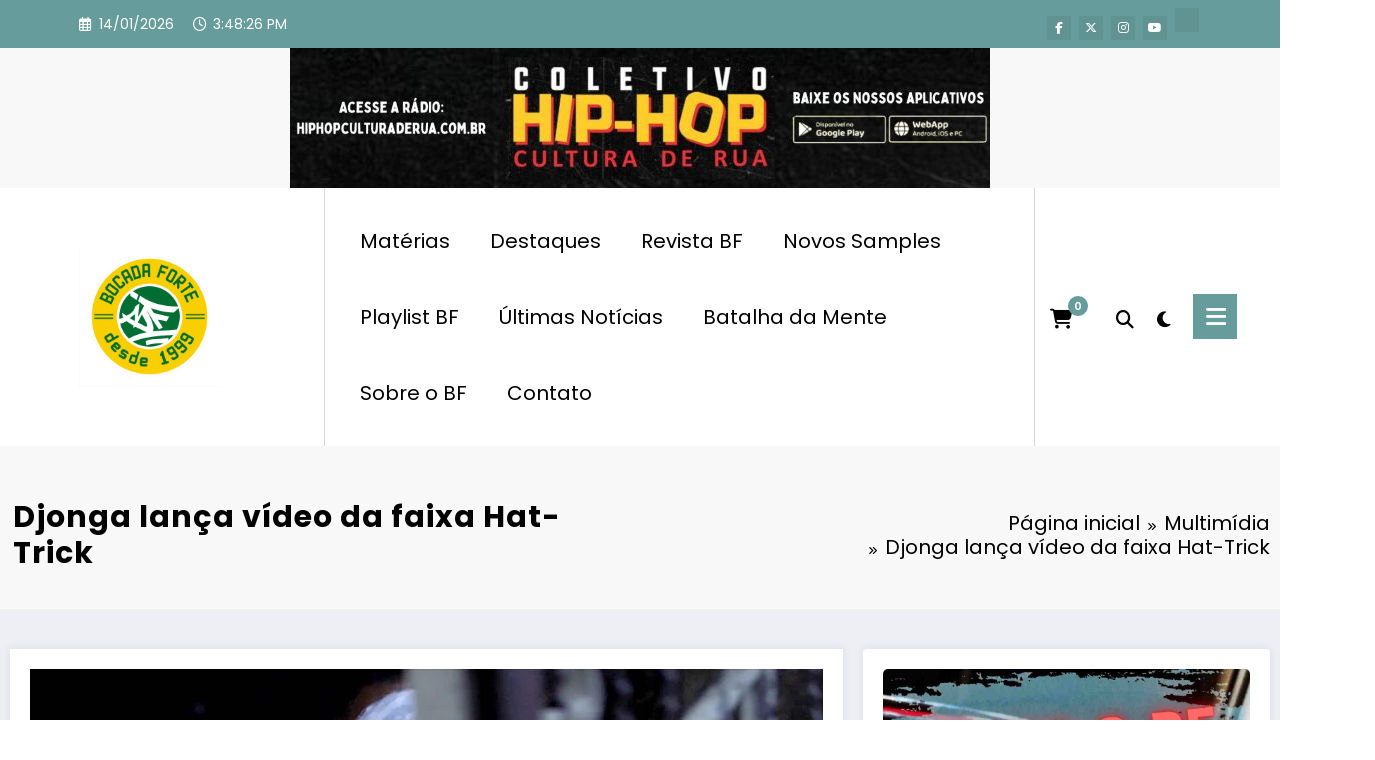

--- FILE ---
content_type: text/html; charset=utf-8
request_url: https://www.google.com/recaptcha/api2/aframe
body_size: 267
content:
<!DOCTYPE HTML><html><head><meta http-equiv="content-type" content="text/html; charset=UTF-8"></head><body><script nonce="hAZXdvwlXoeW0MR00NxTSw">/** Anti-fraud and anti-abuse applications only. See google.com/recaptcha */ try{var clients={'sodar':'https://pagead2.googlesyndication.com/pagead/sodar?'};window.addEventListener("message",function(a){try{if(a.source===window.parent){var b=JSON.parse(a.data);var c=clients[b['id']];if(c){var d=document.createElement('img');d.src=c+b['params']+'&rc='+(localStorage.getItem("rc::a")?sessionStorage.getItem("rc::b"):"");window.document.body.appendChild(d);sessionStorage.setItem("rc::e",parseInt(sessionStorage.getItem("rc::e")||0)+1);localStorage.setItem("rc::h",'1768405705615');}}}catch(b){}});window.parent.postMessage("_grecaptcha_ready", "*");}catch(b){}</script></body></html>

--- FILE ---
content_type: application/javascript; charset=utf-8
request_url: https://fundingchoicesmessages.google.com/f/AGSKWxUwk3SkuOp80GlRsq5xOxFpPuT4Z6-uNQ863q_khArgH0IrGj-d304cgMIPbcmk_G3nmDrl2e5GPT0nSou8bDsXOD8cnzE9eQC9pM_HLdQbzrYu4kvpSAcSCAXbVN1iZm0A4vYx_xohfvKONU5tbUriFlikqWO-KIpIIdI1OK7CQ45rYpADiceWaIpO/_/Ads/Refresher..net/pops.js-adtopbanner-/adsword./bottom-ad-
body_size: -1290
content:
window['8f933151-c9d3-46f5-821a-46c649687195'] = true;

--- FILE ---
content_type: application/javascript; charset=utf-8
request_url: https://fundingchoicesmessages.google.com/f/AGSKWxVd3fOM8EDX1vZ5UzGTaH6CXnPU5Ml9zLhmWOBBkoxZp7wz4gcNLuUQjkBaIty9KLXKBj8Hp8RxUpfqx0ziWx97lC4uhtQ0CGpYR7jlIOKadc8l48TrEICtMSXKJLsjNuVmrcBacQ==?fccs=W251bGwsbnVsbCxudWxsLG51bGwsbnVsbCxudWxsLFsxNzY4NDA1NzA0LDg1MDAwMDAwXSxudWxsLG51bGwsbnVsbCxbbnVsbCxbNyw5LDZdLG51bGwsMixudWxsLCJlbiIsbnVsbCxudWxsLG51bGwsbnVsbCxudWxsLDNdLCJodHRwczovL3d3dy5ib2NhZGFmb3J0ZS5jb20uYnIvbXVsdGltaWRpYS9kam9uZ2EtbGFuY2EtdmlkZW8tZGEtZmFpeGEtaGF0LXRyaSIsbnVsbCxbWzgsIkdQMmFqWlhRQWdjIl0sWzksImVuLVVTIl0sWzE5LCIyIl0sWzE3LCJbMF0iXSxbMjQsIiJdLFsyOSwiZmFsc2UiXV1d
body_size: 218
content:
if (typeof __googlefc.fcKernelManager.run === 'function') {"use strict";this.default_ContributorServingResponseClientJs=this.default_ContributorServingResponseClientJs||{};(function(_){var window=this;
try{
var np=function(a){this.A=_.t(a)};_.u(np,_.J);var op=function(a){this.A=_.t(a)};_.u(op,_.J);op.prototype.getWhitelistStatus=function(){return _.F(this,2)};var pp=function(a){this.A=_.t(a)};_.u(pp,_.J);var qp=_.Zc(pp),rp=function(a,b,c){this.B=a;this.j=_.A(b,np,1);this.l=_.A(b,_.Nk,3);this.F=_.A(b,op,4);a=this.B.location.hostname;this.D=_.Dg(this.j,2)&&_.O(this.j,2)!==""?_.O(this.j,2):a;a=new _.Og(_.Ok(this.l));this.C=new _.bh(_.q.document,this.D,a);this.console=null;this.o=new _.jp(this.B,c,a)};
rp.prototype.run=function(){if(_.O(this.j,3)){var a=this.C,b=_.O(this.j,3),c=_.dh(a),d=new _.Ug;b=_.fg(d,1,b);c=_.C(c,1,b);_.hh(a,c)}else _.eh(this.C,"FCNEC");_.lp(this.o,_.A(this.l,_.Ae,1),this.l.getDefaultConsentRevocationText(),this.l.getDefaultConsentRevocationCloseText(),this.l.getDefaultConsentRevocationAttestationText(),this.D);_.mp(this.o,_.F(this.F,1),this.F.getWhitelistStatus());var e;a=(e=this.B.googlefc)==null?void 0:e.__executeManualDeployment;a!==void 0&&typeof a==="function"&&_.Qo(this.o.G,
"manualDeploymentApi")};var sp=function(){};sp.prototype.run=function(a,b,c){var d;return _.v(function(e){d=qp(b);(new rp(a,d,c)).run();return e.return({})})};_.Rk(7,new sp);
}catch(e){_._DumpException(e)}
}).call(this,this.default_ContributorServingResponseClientJs);
// Google Inc.

//# sourceURL=/_/mss/boq-content-ads-contributor/_/js/k=boq-content-ads-contributor.ContributorServingResponseClientJs.en_US.GP2ajZXQAgc.es5.O/d=1/exm=ad_blocking_detection_executable,kernel_loader,loader_js_executable,web_iab_tcf_v2_signal_executable/ed=1/rs=AJlcJMwxu1KDYCo_MT4gCPaAdBlhVAdLlg/m=cookie_refresh_executable
__googlefc.fcKernelManager.run('\x5b\x5b\x5b7,\x22\x5b\x5bnull,\\\x22bocadaforte.com.br\\\x22,\\\x22AKsRol8NAAwIs6UxXnUblH5yRFoU8gH-rYbbpLmTy_9GMNOlSuoRWkkZutvC4n-fhROHNh7uYmQ-KPybOwE2K6TKoRDtkrz61OcO5-xZFnRsIjik1P9Oplvz7EZ-JQq53koDiWlDGgA7ekwQXp5DX9uCXhvVPhZSSQ\\\\u003d\\\\u003d\\\x22\x5d,null,\x5b\x5bnull,null,null,\\\x22https:\/\/fundingchoicesmessages.google.com\/f\/AGSKWxVGvSG6YKZ_IFlnwWBO7LlyYtCFR0675TuMgRdQgVv4sjytWa7adsRGHhUfVsv3ATcyfDC9sImAqxm0fmjcqwuoFa6IaMVLeAobFDORPEfqeNAOhn3XuRtgVyDop1xhMPsCuQJDBA\\\\u003d\\\\u003d\\\x22\x5d,null,null,\x5bnull,null,null,\\\x22https:\/\/fundingchoicesmessages.google.com\/el\/AGSKWxU2a83nW0TjrKi75h2lolgIe3e98FxZ-q-p07WO5KNKX6Xr0lxONGUiUce_xHOK3OcQeAb98uSpgW0DfugMuKDcwhrMvXgPb1lqkOLaXJSR4QnuheordeRKABTI-ShtosfJOFPmpQ\\\\u003d\\\\u003d\\\x22\x5d,null,\x5bnull,\x5b7,9,6\x5d,null,2,null,\\\x22en\\\x22,null,null,null,null,null,3\x5d,null,\\\x22Privacy and cookie settings\\\x22,\\\x22Close\\\x22,null,null,null,\\\x22Managed by Google. Complies with IAB TCF. CMP ID: 300\\\x22\x5d,\x5b2,1\x5d\x5d\x22\x5d\x5d,\x5bnull,null,null,\x22https:\/\/fundingchoicesmessages.google.com\/f\/AGSKWxWb83SEOV1jeIE9rCuu5soOTqvU7a8Hgvn43aDD5KfMXrf6nANCIFYkE0vAaJqvDRoL_nmtfpMReIgVxEJg51tRzPTL8RUTn205j2nqF4zZ69QME3SU_Ho2EaQiGT4kvBXbqP7l0A\\u003d\\u003d\x22\x5d\x5d');}